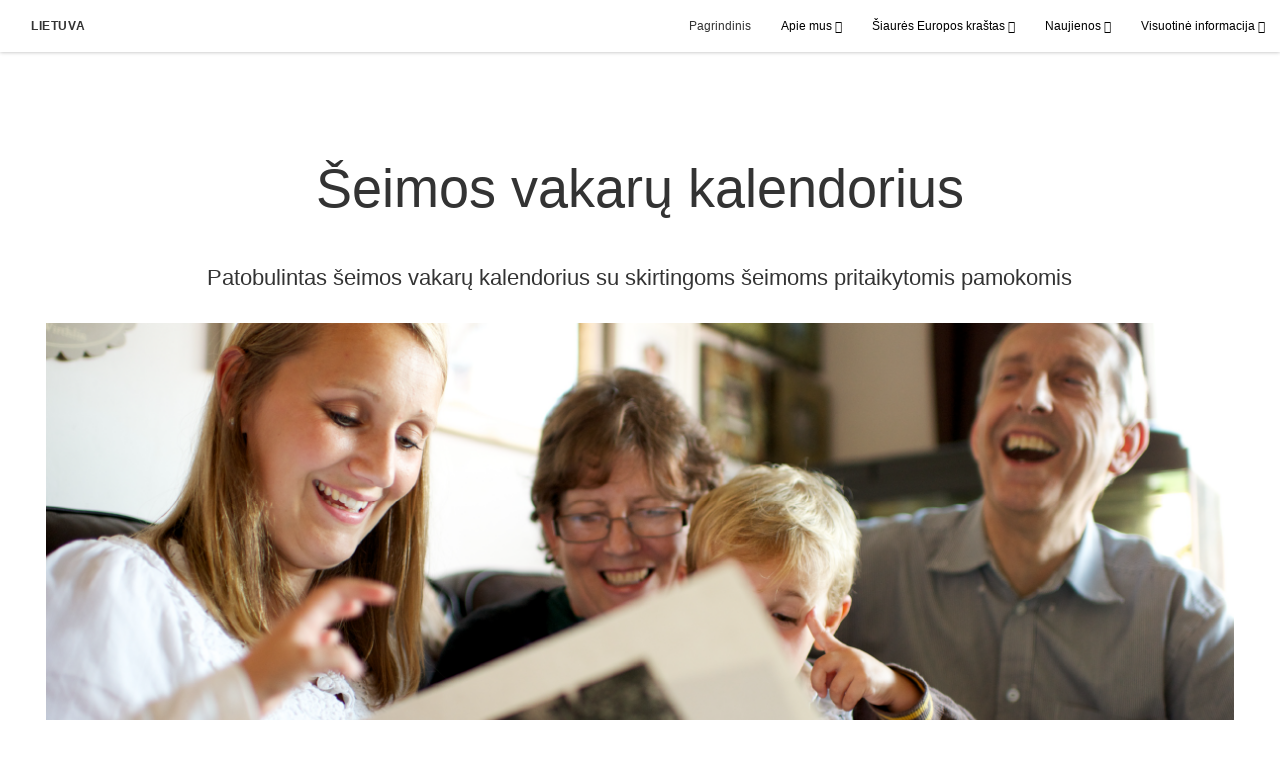

--- FILE ---
content_type: text/html; charset=utf-8
request_url: https://www.jezauskristausbaznycia.org/seimos-vakaru-kalendorius-2017
body_size: 5704
content:
<!DOCTYPE html>
<html>
  <head>
    
            
            <meta http-equiv="X-UA-Compatible" content="IE=edge"><!-- forces IE to play nice -->
            <meta name="viewport" content="width=device-width, initial-scale=1" />
            <meta charset="utf-8" />
                <meta name="keywords" content="šeimos, namų, vakaras, šeima, vaišės, žaidimai, pamokos, fhe, 2017">
                <meta name="description" content="Naudokitės šiuo kalendoriumi planuodami šeimos namų vakarus. Jie palaimins ir sustiprins jūsų šeimą." />
            
                <meta property="og:title" content="2017 metų šeimos vakarų kalendorius">
                <meta property="og:description" content="Naudokitės šiuo kalendoriumi planuodami šeimos namų vakarus. Jie palaimins ir sustiprins jūsų šeimą.">
                <meta property="og:image" content="https://content.churchofjesuschrist.org/acp/bc/cp/03_FHE%20Calendar/2017/RUS/99_Main/%D0%A1%D0%B5%D0%BC%D0%B5%D0%B9%D0%BD%D1%8B%D0%B9%20%D0%B2%D0%B5%D1%87%D0%B5%D1%80%20%D0%BA%D0%B0%D0%BB%D0%B5%D0%BD%D0%B4%D0%B0%D1%80%D1%8C.0artboard%2014.png">
            
            <title>Šeimos vakarų kalendorius 2017</title>
            
                <script type="text/javascript" src="/ruxitagentjs_ICANVfqru_10327251022105625.js" data-dtconfig="rid=RID_-1454969685|rpid=-1398530826|domain=jezauskristausbaznycia.org|reportUrl=/rb_bf68908sys|app=ea7c4b59f27d43eb|cuc=aslc5mxn|cssm=n|owasp=1|mel=100000|featureHash=ICANVfqru|dpvc=1|lastModification=1768969538104|tp=500,50,0|rdnt=1|uxrgce=1|srbbv=2|agentUri=/ruxitagentjs_ICANVfqru_10327251022105625.js"></script><link rel="canonical" href="https://www.jezauskristausbaznycia.org//seimos-vakaru-kalendorius-2017">
            
    
    
    <link rel="stylesheet" href="/main/lang/main-lit.min.css" />
    <script type="text/javascript">
      (function(){
        if(window){
          window.platformConfig = {
    "dataConfig": {
        "lang": "lit"
    },
    "logoConfig": {
        "logoLink": "/"
    },
    "footerConfig": {
        "footerLinks": {
            "replaceFooterLinks": true,
            "mainLinks": [
                {
                    "title": "Atsiliepimas",
                    "href": "https://www.churchofjesuschrist.org/feedback/?lang=lit"
                },
                {
                    "title": "Parašykite mums",
                    "href": "mailto:m.kucinas@ldsmail.net"
                }
            ]
        },
        "social": {
            "replaceSocialLinks": true,
            "socialLinks": [
                {
                    "title": "youtube",
                    "href": "https://www.youtube.com/channel/UCyufuIbjgDxGecXRKdrk6Rg",
                    "image": {
                        "alt": "YouTube",
                        "img": "https://www.churchofjesuschrist.org/services/platform/bc/global-platform/youtube.png",
                        "srcSet": "https://www.churchofjesuschrist.org/services/platform/bc/global-platform/youtube.png 3x"
                    }
                },
                {
                    "title": "facebook",
                    "href": "https://www.facebook.com/JezausKristausBaznycia",
                    "image": {
                        "alt": "Facebook",
                        "img": "https://www.churchofjesuschrist.org/services/platform/bc/global-platform/facebook.png",
                        "srcSet": "https://www.churchofjesuschrist.org/services/platform/bc/global-platform/facebook.png 3x"
                    }
                }
            ]
        },
        "removeLegacyScripts": true
    }
}
        }
      })();
    </script>
    <script src="https://www.churchofjesuschrist.org/services/platform/v4/index.js" async></script>
  
                              <script>!function(a){var e="https://s.go-mpulse.net/boomerang/",t="addEventListener";if("False"=="True")a.BOOMR_config=a.BOOMR_config||{},a.BOOMR_config.PageParams=a.BOOMR_config.PageParams||{},a.BOOMR_config.PageParams.pci=!0,e="https://s2.go-mpulse.net/boomerang/";if(window.BOOMR_API_key="VELS2-FXMXP-CBJ8A-HH66Y-TZ6SR",function(){function n(e){a.BOOMR_onload=e&&e.timeStamp||(new Date).getTime()}if(!a.BOOMR||!a.BOOMR.version&&!a.BOOMR.snippetExecuted){a.BOOMR=a.BOOMR||{},a.BOOMR.snippetExecuted=!0;var i,_,o,r=document.createElement("iframe");if(a[t])a[t]("load",n,!1);else if(a.attachEvent)a.attachEvent("onload",n);r.src="javascript:void(0)",r.title="",r.role="presentation",(r.frameElement||r).style.cssText="width:0;height:0;border:0;display:none;",o=document.getElementsByTagName("script")[0],o.parentNode.insertBefore(r,o);try{_=r.contentWindow.document}catch(O){i=document.domain,r.src="javascript:var d=document.open();d.domain='"+i+"';void(0);",_=r.contentWindow.document}_.open()._l=function(){var a=this.createElement("script");if(i)this.domain=i;a.id="boomr-if-as",a.src=e+"VELS2-FXMXP-CBJ8A-HH66Y-TZ6SR",BOOMR_lstart=(new Date).getTime(),this.body.appendChild(a)},_.write("<bo"+'dy onload="document._l();">'),_.close()}}(),"".length>0)if(a&&"performance"in a&&a.performance&&"function"==typeof a.performance.setResourceTimingBufferSize)a.performance.setResourceTimingBufferSize();!function(){if(BOOMR=a.BOOMR||{},BOOMR.plugins=BOOMR.plugins||{},!BOOMR.plugins.AK){var e=""=="true"?1:0,t="",n="clppqgyxhzbts2lrsgta-f-6e300c9ae-clientnsv4-s.akamaihd.net",i="false"=="true"?2:1,_={"ak.v":"39","ak.cp":"448529","ak.ai":parseInt("390516",10),"ak.ol":"0","ak.cr":9,"ak.ipv":4,"ak.proto":"http/1.1","ak.rid":"44777361","ak.r":47358,"ak.a2":e,"ak.m":"dsca","ak.n":"essl","ak.bpcip":"18.222.248.0","ak.cport":52288,"ak.gh":"23.208.24.243","ak.quicv":"","ak.tlsv":"tls1.3","ak.0rtt":"","ak.0rtt.ed":"","ak.csrc":"-","ak.acc":"bbr","ak.t":"1769050534","ak.ak":"hOBiQwZUYzCg5VSAfCLimQ==q4+0hq8vbSQzvSkM5nmunAks0xbjn4rU2I0rs4RIr46x17Pni5iqkYuqNj3/iLyou3Vu0TpPEiLZishsy0YPFeXssJm5OvciUgwRGiPGiJWyHppltZDbrHPCX5k4J7dDqTMopXI7AJotaZ+WqXD/G74FhE9vJqvMUHdpHfseFydSDW10cq2ZOhisIYC3gD0V5ZEwePhOy8TX0Kq/4vBHGCZFHmjDxlJ3XJ0TF/Y0a/yDk/CuV+kmdsV0DKW8VBoKFoW5TOr+q4+jo4d6iRIGwKUJRoccbcmSetWzK56gKlDD2c+hgj9sNOleOG75npaYdSFzpdhzucBq0Pi7qWeqI0AulcDvsR9B0+PawPRiGZ+c/N4LuWxUOSFEJqBx/uDaohQp9b0Apsy5Cktb98U+QtPR59Efy6jmGJLWwHyTCPk=","ak.pv":"41","ak.dpoabenc":"","ak.tf":i};if(""!==t)_["ak.ruds"]=t;var o={i:!1,av:function(e){var t="http.initiator";if(e&&(!e[t]||"spa_hard"===e[t]))_["ak.feo"]=void 0!==a.aFeoApplied?1:0,BOOMR.addVar(_)},rv:function(){var a=["ak.bpcip","ak.cport","ak.cr","ak.csrc","ak.gh","ak.ipv","ak.m","ak.n","ak.ol","ak.proto","ak.quicv","ak.tlsv","ak.0rtt","ak.0rtt.ed","ak.r","ak.acc","ak.t","ak.tf"];BOOMR.removeVar(a)}};BOOMR.plugins.AK={akVars:_,akDNSPreFetchDomain:n,init:function(){if(!o.i){var a=BOOMR.subscribe;a("before_beacon",o.av,null,null),a("onbeacon",o.rv,null,null),o.i=!0}return this},is_complete:function(){return!0}}}}()}(window);</script></head>

  <body>
    
    <div class="lumen-region lumen-frame--full-bleed">
        
        <nav class="lumen-sub-nav">
            <h2 class="lumen-sub-nav__header">
                    <a href="/">
        
                Lietuva
        
                    </a>
            </h2>
            <div class="lumen-sub-nav__wrapper">
                <div class="lumen-sub-nav__retreat"><span class="lumen-icon">
            <span class="lumen-icon__graphic lumen-icon__graphic--left-open" aria-hidden="true"></span>
            <span class="lumen-icon__text"></span>
        </span></div>
                <ul class="lumen-sub-nav__list">
                        <li>
                                <a href="/">Pagrindinis</a>
                        </li>
                        <li>
                                <span>
                                    Apie mus
                                </span>
                                        <ul class="lumen-sub-nav__sub-list ">
                                                <li>
                                                        <a href="/about">Bažnyčia Lietuvoje</a>
                                                </li>
                                                <li>
                                                        <a href="/locations">Adresai Lietuvoje</a>
                                                </li>
                                                <li>
                                                        <a href="https://www.facebook.com/JezausKristausBaznycia" target="_blank">Sekite mus „Facebook“</a>
                                                </li>
                                                <li>
                                                        <a href="https://www.youtube.com/channel/UCyufuIbjgDxGecXRKdrk6Rg" target="_blank">Vaizdo siužetai „Youtube“</a>
                                                </li>
                                        </ul>
                        </li>
                        <li>
                                <span>
                                    Šiaurės Europos kraštas
                                </span>
                                        <ul class="lumen-sub-nav__sub-list ">
                                                <li>
                                                        <a href="/siaures-europos-krasto-demesio-centre-2023">Šiaurės Europos krašto dėmesio centre</a>
                                                </li>
                                                <li>
                                                        <a href="/tags/krasto-vadovu-zinia">Krašto vadovų žinia</a>
                                                </li>
                                                <li>
                                                        <a href="/geroves-ir-savarankiskumo-istekliai-pagrindinis-puslapis">Gerovės ir savarankiškumo ištekliai</a>
                                                </li>
                                                <li>
                                                        <a href="/helsinkio-sventykla">Helsinkio šventykla</a>
                                                </li>
                                        </ul>
                        </li>
                        <li>
                                <span>
                                    Naujienos
                                </span>
                                        <ul class="lumen-sub-nav__sub-list ">
                                                <li>
                                                        <a href="/tags/naujienos">Vietinės naujienos</a>
                                                </li>
                                                <li>
                                                        <a href="http://www.mormonu-naujienos.lt/" target="_blank">Pranešimai spaudai</a>
                                                </li>
                                        </ul>
                        </li>
                        <li>
                                <span>
                                    Visuotinė informacija
                                </span>
                                        <ul class="lumen-sub-nav__sub-list lumen-sub-nav__sub-list--2-columns">
                                                <li>
                                                        <a href="https://www.churchofjesuschrist.org/?lang&#x3D;eng" target="_blank">churchofjesuschrist.org</a>
                                                </li>
                                                <li>
                                                        <a href="https://maps.churchofjesuschrist.org/?lang&#x3D;lit" target="_blank">Susirinkimų namų paieška</a>
                                                </li>
                                                <li>
                                                        <a href="https://www.xn--ateikitepaskrist-rnd.org" target="_blank">AteikitePasKristų.org</a>
                                                </li>
                                                <li>
                                                        <a href="https://familysearch.org/lt/" target="_blank">FamilySearch</a>
                                                </li>
                                                <li>
                                                        <a href="https://www.churchofjesuschrist.org/study/lib?lang&#x3D;lit" target="_blank">Evangelijos biblioteka</a>
                                                </li>
                                                <li>
                                                        <a href="https://www.churchofjesuschrist.org/pages/mobileapps?lang&#x3D;lit" target="_blank">Mobiliosios programėlės</a>
                                                </li>
                                        </ul>
                        </li>
                </ul>
                <div class="lumen-sub-nav__advance"><span class="lumen-icon">
            <span class="lumen-icon__graphic lumen-icon__graphic--right-open" aria-hidden="true"></span>
            <span class="lumen-icon__text"></span>
        </span></div>
            </div>
        </nav>
        
</div>

    <main class="lumen-content">
      <div class="acp-landing-template">
    <section class="acp-landing-template__header">
        <div class="lumen-region lumen-frame--full">
                
                <header  id="pubTitle" class="lumen-title-block">
                    <div class="lumen-title-block__title-wrapper">
                        <div class="lumen-title-block__heading-wrapper">
                                <span class="lumen-title-block__pre-title">
                </span>
                            <h1 class="lumen-title-block__heading">
                
                Šeimos vakarų kalendorius
                
                </h1>
                
                            <p class="lumen-title-block__byline">
                </p>
                
                            <div class="lumen-title-block__lede">
                
                <p>Patobulintas šeimos vakarų kalendorius su skirtingoms šeimoms pritaikytomis pamokomis</p>
                
                </div>
                
                        </div>
                
                            
                                    
                                    <figure class="lumen-media-block">
                                        
                                                
                                                <figure class="lumen-image">
                                                    <div class="lumen-image__wrapper">
                                                        <picture class="lumen-image__picture">
                                                                    <source media="" srcset="https://content.churchofjesuschrist.org/acp/bc/cp/03_FHE%20Calendar/2017/RUS/99_Main/1200x450/Семейный%20вечер%20календарь.0artboard%2014.png 1200w, https://content.churchofjesuschrist.org/acp/bc/cp/03_FHE%20Calendar/2017/RUS/99_Main/800x300/Семейный%20вечер%20календарь.0artboard%2014.png 800w, https://content.churchofjesuschrist.org/acp/bc/cp/03_FHE%20Calendar/2017/RUS/99_Main/400x150/Семейный%20вечер%20календарь.0artboard%2014.png 400w, https://content.churchofjesuschrist.org/acp/bc/cp/03_FHE%20Calendar/2017/RUS/99_Main/304x114/Семейный%20вечер%20календарь.0artboard%2014.png 304w, https://content.churchofjesuschrist.org/acp/bc/cp/03_FHE%20Calendar/2017/RUS/99_Main/200x75/Семейный%20вечер%20календарь.0artboard%2014.png 200w" sizes="100vw">
                                                            <img src="https://content.churchofjesuschrist.org/acp/bc/cp/03_FHE%20Calendar/2017/RUS/99_Main/1200x450/Семейный%20вечер%20календарь.0artboard%2014.png" srcset="https://content.churchofjesuschrist.org/acp/bc/cp/03_FHE%20Calendar/2017/RUS/99_Main/1200x450/Семейный%20вечер%20календарь.0artboard%2014.png 1200w, https://content.churchofjesuschrist.org/acp/bc/cp/03_FHE%20Calendar/2017/RUS/99_Main/800x300/Семейный%20вечер%20календарь.0artboard%2014.png 800w, https://content.churchofjesuschrist.org/acp/bc/cp/03_FHE%20Calendar/2017/RUS/99_Main/400x150/Семейный%20вечер%20календарь.0artboard%2014.png 400w, https://content.churchofjesuschrist.org/acp/bc/cp/03_FHE%20Calendar/2017/RUS/99_Main/304x114/Семейный%20вечер%20календарь.0artboard%2014.png 304w, https://content.churchofjesuschrist.org/acp/bc/cp/03_FHE%20Calendar/2017/RUS/99_Main/200x75/Семейный%20вечер%20календарь.0artboard%2014.png 200w" sizes="100vw" alt="Календарь Домашних семейных вечеров" class="lumen-image__image">
                                                        </picture>
                                                    </div>
                                                </figure>        
                                    
                                    
                                    
                                    
                                    </figure>        
                    </div>
                
                        <div class="lumen-title-block__epigraph">
                </div>
                </header>        
        </div>    </section>

    <section class="acp-home-template__main">
        <div class="lumen-region lumen-frame--full">
                
                <div class="lumen-dynamic-layout lumen-dynamic-layout--3-column">
                    <div class="lumen-dynamic-layout__wrapper">
                
                        
                
                        <div class="lumen-dynamic-layout__items">
                            
                                    <div class="lumen-dynamic-layout__item">
                                    <div class="lumen-tile">
                                        <a href="/seimos-vakaru-kalendorius/sausis" class="lumen-tile__link">
                                    
                                                <div class="lumen-tile__image-wrapper">
                                                    
                                    
                                    
                                                        
                                                                
                                                                <figure class="lumen-image">
                                                                    <div class="lumen-image__wrapper">
                                                                        <picture class="lumen-image__picture">
                                                                                    <source media="" srcset="https://content.churchofjesuschrist.org/acp/bc/cp/Lithuania/Other%20pages/FHE2017/year/800x500/FHEC2017_Main_Lit_01.png 800w, https://content.churchofjesuschrist.org/acp/bc/cp/Lithuania/Other%20pages/FHE2017/year/400x250/FHEC2017_Main_Lit_01.png 400w" sizes="100vw">
                                                                            <img src="https://content.churchofjesuschrist.org/acp/bc/cp/Lithuania/Other%20pages/FHE2017/year/800x500/FHEC2017_Main_Lit_01.png" srcset="https://content.churchofjesuschrist.org/acp/bc/cp/Lithuania/Other%20pages/FHE2017/year/800x500/FHEC2017_Main_Lit_01.png 800w, https://content.churchofjesuschrist.org/acp/bc/cp/Lithuania/Other%20pages/FHE2017/year/400x250/FHEC2017_Main_Lit_01.png 400w" sizes="100vw" alt="Sausis" class="lumen-image__image">
                                                                        </picture>
                                                                    </div>
                                                                </figure>        
                                    
                                                    
                                                </div>
                                    
                                            <div class="lumen-tile__text-wrapper">
                                                <div class="lumen-tile__title">
                                                        <span>
                                    
                                    Sausis 
                                    
                                    </span>
                                    
                                                </div>
                                    
                                                        <div class="lumen-tile__content">
                                    </div>
                                                        <div class="lumen-tile__metadata">
                                    </div>
                                            </div>
                                    
                                        </a>
                                    </div>        </div>
                                    <div class="lumen-dynamic-layout__item">
                                    <div class="lumen-tile">
                                        <a href="/seimos-vakaru-kalendorius/vasaris" class="lumen-tile__link">
                                    
                                                <div class="lumen-tile__image-wrapper">
                                                    
                                    
                                    
                                                        
                                                                
                                                                <figure class="lumen-image">
                                                                    <div class="lumen-image__wrapper">
                                                                        <picture class="lumen-image__picture">
                                                                                    <source media="" srcset="https://content.churchofjesuschrist.org/acp/bc/cp/Lithuania/Other%20pages/FHE2017/year/800x500/FHEC2017_Main_Lit_02.png 800w, https://content.churchofjesuschrist.org/acp/bc/cp/Lithuania/Other%20pages/FHE2017/year/400x250/FHEC2017_Main_Lit_02.png 400w" sizes="100vw">
                                                                            <img src="https://content.churchofjesuschrist.org/acp/bc/cp/Lithuania/Other%20pages/FHE2017/year/800x500/FHEC2017_Main_Lit_02.png" srcset="https://content.churchofjesuschrist.org/acp/bc/cp/Lithuania/Other%20pages/FHE2017/year/800x500/FHEC2017_Main_Lit_02.png 800w, https://content.churchofjesuschrist.org/acp/bc/cp/Lithuania/Other%20pages/FHE2017/year/400x250/FHEC2017_Main_Lit_02.png 400w" sizes="100vw" alt="vasaris" class="lumen-image__image">
                                                                        </picture>
                                                                    </div>
                                                                </figure>        
                                    
                                                    
                                                </div>
                                    
                                            <div class="lumen-tile__text-wrapper">
                                                <div class="lumen-tile__title">
                                                        <span>
                                    
                                    Vasaris 
                                    
                                    </span>
                                    
                                                </div>
                                    
                                                        <div class="lumen-tile__content">
                                    </div>
                                                        <div class="lumen-tile__metadata">
                                    </div>
                                            </div>
                                    
                                        </a>
                                    </div>        </div>
                                    <div class="lumen-dynamic-layout__item">
                                    <div class="lumen-tile">
                                        <a href="/seimos-vakaru-kalendorius/kovas" class="lumen-tile__link">
                                    
                                                <div class="lumen-tile__image-wrapper">
                                                    
                                    
                                    
                                                        
                                                                
                                                                <figure class="lumen-image">
                                                                    <div class="lumen-image__wrapper">
                                                                        <picture class="lumen-image__picture">
                                                                                    <source media="" srcset="https://content.churchofjesuschrist.org/acp/bc/cp/Lithuania/Other%20pages/FHE2017/year/800x500/FHEC2017_Main_Lit_03.png 800w, https://content.churchofjesuschrist.org/acp/bc/cp/Lithuania/Other%20pages/FHE2017/year/400x250/FHEC2017_Main_Lit_03.png 400w" sizes="100vw">
                                                                            <img src="https://content.churchofjesuschrist.org/acp/bc/cp/Lithuania/Other%20pages/FHE2017/year/800x500/FHEC2017_Main_Lit_03.png" srcset="https://content.churchofjesuschrist.org/acp/bc/cp/Lithuania/Other%20pages/FHE2017/year/800x500/FHEC2017_Main_Lit_03.png 800w, https://content.churchofjesuschrist.org/acp/bc/cp/Lithuania/Other%20pages/FHE2017/year/400x250/FHEC2017_Main_Lit_03.png 400w" sizes="100vw" alt="kovas" class="lumen-image__image">
                                                                        </picture>
                                                                    </div>
                                                                </figure>        
                                    
                                                    
                                                </div>
                                    
                                            <div class="lumen-tile__text-wrapper">
                                                <div class="lumen-tile__title">
                                                        <span>
                                    
                                    Kovas
                                    
                                    </span>
                                    
                                                </div>
                                    
                                                        <div class="lumen-tile__content">
                                    </div>
                                                        <div class="lumen-tile__metadata">
                                    </div>
                                            </div>
                                    
                                        </a>
                                    </div>        </div>
                                    <div class="lumen-dynamic-layout__item">
                                    <div class="lumen-tile">
                                        <a href="/seimos-vakaru-kalendorius/balandis" class="lumen-tile__link">
                                    
                                                <div class="lumen-tile__image-wrapper">
                                                    
                                    
                                    
                                                        
                                                                
                                                                <figure class="lumen-image">
                                                                    <div class="lumen-image__wrapper">
                                                                        <picture class="lumen-image__picture">
                                                                                    <source media="" srcset="https://content.churchofjesuschrist.org/acp/bc/cp/Lithuania/Other%20pages/FHE2017/year/800x500/FHEC2017_Main_Lit_04.png 800w, https://content.churchofjesuschrist.org/acp/bc/cp/Lithuania/Other%20pages/FHE2017/year/400x250/FHEC2017_Main_Lit_04.png 400w" sizes="100vw">
                                                                            <img src="https://content.churchofjesuschrist.org/acp/bc/cp/Lithuania/Other%20pages/FHE2017/year/800x500/FHEC2017_Main_Lit_04.png" srcset="https://content.churchofjesuschrist.org/acp/bc/cp/Lithuania/Other%20pages/FHE2017/year/800x500/FHEC2017_Main_Lit_04.png 800w, https://content.churchofjesuschrist.org/acp/bc/cp/Lithuania/Other%20pages/FHE2017/year/400x250/FHEC2017_Main_Lit_04.png 400w" sizes="100vw" alt="Balandis" class="lumen-image__image">
                                                                        </picture>
                                                                    </div>
                                                                </figure>        
                                    
                                                    
                                                </div>
                                    
                                            <div class="lumen-tile__text-wrapper">
                                                <div class="lumen-tile__title">
                                                        <span>
                                    
                                    Balandis
                                    
                                    </span>
                                    
                                                </div>
                                    
                                                        <div class="lumen-tile__content">
                                    </div>
                                                        <div class="lumen-tile__metadata">
                                    </div>
                                            </div>
                                    
                                        </a>
                                    </div>        </div>
                                    <div class="lumen-dynamic-layout__item">
                                    <div class="lumen-tile">
                                        <a href="/seimos-vakaru-kalendorius/geguze" class="lumen-tile__link">
                                    
                                                <div class="lumen-tile__image-wrapper">
                                                    
                                    
                                    
                                                        
                                                                
                                                                <figure class="lumen-image">
                                                                    <div class="lumen-image__wrapper">
                                                                        <picture class="lumen-image__picture">
                                                                                    <source media="" srcset="https://content.churchofjesuschrist.org/acp/bc/cp/Lithuania/Other%20pages/FHE2017/year/800x500/FHEC2017_Main_Lit_05.png 800w, https://content.churchofjesuschrist.org/acp/bc/cp/Lithuania/Other%20pages/FHE2017/year/400x250/FHEC2017_Main_Lit_05.png 400w" sizes="100vw">
                                                                            <img src="https://content.churchofjesuschrist.org/acp/bc/cp/Lithuania/Other%20pages/FHE2017/year/800x500/FHEC2017_Main_Lit_05.png" srcset="https://content.churchofjesuschrist.org/acp/bc/cp/Lithuania/Other%20pages/FHE2017/year/800x500/FHEC2017_Main_Lit_05.png 800w, https://content.churchofjesuschrist.org/acp/bc/cp/Lithuania/Other%20pages/FHE2017/year/400x250/FHEC2017_Main_Lit_05.png 400w" sizes="100vw" alt="Gegužė" class="lumen-image__image">
                                                                        </picture>
                                                                    </div>
                                                                </figure>        
                                    
                                                    
                                                </div>
                                    
                                            <div class="lumen-tile__text-wrapper">
                                                <div class="lumen-tile__title">
                                                        <span>
                                    
                                    Gegužė
                                    
                                    </span>
                                    
                                                </div>
                                    
                                                        <div class="lumen-tile__content">
                                    </div>
                                                        <div class="lumen-tile__metadata">
                                    </div>
                                            </div>
                                    
                                        </a>
                                    </div>        </div>
                                    <div class="lumen-dynamic-layout__item">
                                    <div class="lumen-tile">
                                        <a href="/seimos-vakaru-kalendorius/birzelis" class="lumen-tile__link">
                                    
                                                <div class="lumen-tile__image-wrapper">
                                                    
                                    
                                    
                                                        
                                                                
                                                                <figure class="lumen-image">
                                                                    <div class="lumen-image__wrapper">
                                                                        <picture class="lumen-image__picture">
                                                                                    <source media="" srcset="https://content.churchofjesuschrist.org/acp/bc/cp/Lithuania/Other%20pages/FHE2017/year/800x500/FHEC2017_Main_Lit_06.png 800w, https://content.churchofjesuschrist.org/acp/bc/cp/Lithuania/Other%20pages/FHE2017/year/400x250/FHEC2017_Main_Lit_06.png 400w" sizes="100vw">
                                                                            <img src="https://content.churchofjesuschrist.org/acp/bc/cp/Lithuania/Other%20pages/FHE2017/year/800x500/FHEC2017_Main_Lit_06.png" srcset="https://content.churchofjesuschrist.org/acp/bc/cp/Lithuania/Other%20pages/FHE2017/year/800x500/FHEC2017_Main_Lit_06.png 800w, https://content.churchofjesuschrist.org/acp/bc/cp/Lithuania/Other%20pages/FHE2017/year/400x250/FHEC2017_Main_Lit_06.png 400w" sizes="100vw" alt="Birželis" class="lumen-image__image">
                                                                        </picture>
                                                                    </div>
                                                                </figure>        
                                    
                                                    
                                                </div>
                                    
                                            <div class="lumen-tile__text-wrapper">
                                                <div class="lumen-tile__title">
                                                        <span>
                                    
                                    Birželis
                                    
                                    </span>
                                    
                                                </div>
                                    
                                                        <div class="lumen-tile__content">
                                    </div>
                                                        <div class="lumen-tile__metadata">
                                    </div>
                                            </div>
                                    
                                        </a>
                                    </div>        </div>
                                    <div class="lumen-dynamic-layout__item">
                                    <div class="lumen-tile">
                                        <a href="/seimos-vakaru-kalendorius/liepa" class="lumen-tile__link">
                                    
                                                <div class="lumen-tile__image-wrapper">
                                                    
                                    
                                    
                                                        
                                                                
                                                                <figure class="lumen-image">
                                                                    <div class="lumen-image__wrapper">
                                                                        <picture class="lumen-image__picture">
                                                                                    <source media="" srcset="https://content.churchofjesuschrist.org/acp/bc/cp/Lithuania/Other%20pages/FHE2017/year/800x500/FHEC2017_Main_Lit_07.png 800w, https://content.churchofjesuschrist.org/acp/bc/cp/Lithuania/Other%20pages/FHE2017/year/400x250/FHEC2017_Main_Lit_07.png 400w" sizes="100vw">
                                                                            <img src="https://content.churchofjesuschrist.org/acp/bc/cp/Lithuania/Other%20pages/FHE2017/year/800x500/FHEC2017_Main_Lit_07.png" srcset="https://content.churchofjesuschrist.org/acp/bc/cp/Lithuania/Other%20pages/FHE2017/year/800x500/FHEC2017_Main_Lit_07.png 800w, https://content.churchofjesuschrist.org/acp/bc/cp/Lithuania/Other%20pages/FHE2017/year/400x250/FHEC2017_Main_Lit_07.png 400w" sizes="100vw" alt="Liepa" class="lumen-image__image">
                                                                        </picture>
                                                                    </div>
                                                                </figure>        
                                    
                                                    
                                                </div>
                                    
                                            <div class="lumen-tile__text-wrapper">
                                                <div class="lumen-tile__title">
                                                        <span>
                                    
                                    Liepa
                                    
                                    </span>
                                    
                                                </div>
                                    
                                                        <div class="lumen-tile__content">
                                    </div>
                                                        <div class="lumen-tile__metadata">
                                    </div>
                                            </div>
                                    
                                        </a>
                                    </div>        </div>
                                    <div class="lumen-dynamic-layout__item">
                                    <div class="lumen-tile">
                                        <a href="/seimos-vakaru-kalendorius/rugpjutis" class="lumen-tile__link">
                                    
                                                <div class="lumen-tile__image-wrapper">
                                                    
                                    
                                    
                                                        
                                                                
                                                                <figure class="lumen-image">
                                                                    <div class="lumen-image__wrapper">
                                                                        <picture class="lumen-image__picture">
                                                                                    <source media="" srcset="https://content.churchofjesuschrist.org/acp/bc/cp/Lithuania/Other%20pages/FHE2017/year/800x500/FHEC2017_Main_Lit_08.png 800w, https://content.churchofjesuschrist.org/acp/bc/cp/Lithuania/Other%20pages/FHE2017/year/400x250/FHEC2017_Main_Lit_08.png 400w" sizes="100vw">
                                                                            <img src="https://content.churchofjesuschrist.org/acp/bc/cp/Lithuania/Other%20pages/FHE2017/year/800x500/FHEC2017_Main_Lit_08.png" srcset="https://content.churchofjesuschrist.org/acp/bc/cp/Lithuania/Other%20pages/FHE2017/year/800x500/FHEC2017_Main_Lit_08.png 800w, https://content.churchofjesuschrist.org/acp/bc/cp/Lithuania/Other%20pages/FHE2017/year/400x250/FHEC2017_Main_Lit_08.png 400w" sizes="100vw" alt="Rugpjūtis" class="lumen-image__image">
                                                                        </picture>
                                                                    </div>
                                                                </figure>        
                                    
                                                    
                                                </div>
                                    
                                            <div class="lumen-tile__text-wrapper">
                                                <div class="lumen-tile__title">
                                                        <span>
                                    
                                    Rugpjūtis
                                    
                                    </span>
                                    
                                                </div>
                                    
                                                        <div class="lumen-tile__content">
                                    </div>
                                                        <div class="lumen-tile__metadata">
                                    </div>
                                            </div>
                                    
                                        </a>
                                    </div>        </div>
                                    <div class="lumen-dynamic-layout__item">
                                    <div class="lumen-tile">
                                        <a href="/seimos-vakaru-kalendorius/rugsejis" class="lumen-tile__link">
                                    
                                                <div class="lumen-tile__image-wrapper">
                                                    
                                    
                                    
                                                        
                                                                
                                                                <figure class="lumen-image">
                                                                    <div class="lumen-image__wrapper">
                                                                        <picture class="lumen-image__picture">
                                                                                    <source media="" srcset="https://content.churchofjesuschrist.org/acp/bc/cp/Lithuania/Other%20pages/FHE2017/year/800x500/FHEC2017_Main_Lit_09.png 800w, https://content.churchofjesuschrist.org/acp/bc/cp/Lithuania/Other%20pages/FHE2017/year/400x250/FHEC2017_Main_Lit_09.png 400w" sizes="100vw">
                                                                            <img src="https://content.churchofjesuschrist.org/acp/bc/cp/Lithuania/Other%20pages/FHE2017/year/800x500/FHEC2017_Main_Lit_09.png" srcset="https://content.churchofjesuschrist.org/acp/bc/cp/Lithuania/Other%20pages/FHE2017/year/800x500/FHEC2017_Main_Lit_09.png 800w, https://content.churchofjesuschrist.org/acp/bc/cp/Lithuania/Other%20pages/FHE2017/year/400x250/FHEC2017_Main_Lit_09.png 400w" sizes="100vw" alt="Rugsėjis" class="lumen-image__image">
                                                                        </picture>
                                                                    </div>
                                                                </figure>        
                                    
                                                    
                                                </div>
                                    
                                            <div class="lumen-tile__text-wrapper">
                                                <div class="lumen-tile__title">
                                                        <span>
                                    
                                    Rugsėjis 
                                    
                                    </span>
                                    
                                                </div>
                                    
                                                        <div class="lumen-tile__content">
                                    </div>
                                                        <div class="lumen-tile__metadata">
                                    </div>
                                            </div>
                                    
                                        </a>
                                    </div>        </div>
                                    <div class="lumen-dynamic-layout__item">
                                    <div class="lumen-tile">
                                        <a href="/seimos-vakaru-kalendorius/spalis" class="lumen-tile__link">
                                    
                                                <div class="lumen-tile__image-wrapper">
                                                    
                                    
                                    
                                                        
                                                                
                                                                <figure class="lumen-image">
                                                                    <div class="lumen-image__wrapper">
                                                                        <picture class="lumen-image__picture">
                                                                                    <source media="" srcset="https://content.churchofjesuschrist.org/acp/bc/cp/Lithuania/Other%20pages/FHE2017/year/800x500/FHEC2017_Main_Lit_10.png 800w, https://content.churchofjesuschrist.org/acp/bc/cp/Lithuania/Other%20pages/FHE2017/year/400x250/FHEC2017_Main_Lit_10.png 400w" sizes="100vw">
                                                                            <img src="https://content.churchofjesuschrist.org/acp/bc/cp/Lithuania/Other%20pages/FHE2017/year/800x500/FHEC2017_Main_Lit_10.png" srcset="https://content.churchofjesuschrist.org/acp/bc/cp/Lithuania/Other%20pages/FHE2017/year/800x500/FHEC2017_Main_Lit_10.png 800w, https://content.churchofjesuschrist.org/acp/bc/cp/Lithuania/Other%20pages/FHE2017/year/400x250/FHEC2017_Main_Lit_10.png 400w" sizes="100vw" alt="Spalis" class="lumen-image__image">
                                                                        </picture>
                                                                    </div>
                                                                </figure>        
                                    
                                                    
                                                </div>
                                    
                                            <div class="lumen-tile__text-wrapper">
                                                <div class="lumen-tile__title">
                                                        <span>
                                    
                                    Spalis
                                    
                                    </span>
                                    
                                                </div>
                                    
                                                        <div class="lumen-tile__content">
                                    </div>
                                                        <div class="lumen-tile__metadata">
                                    </div>
                                            </div>
                                    
                                        </a>
                                    </div>        </div>
                                    <div class="lumen-dynamic-layout__item">
                                    <div class="lumen-tile">
                                        <a href="/seimos-vakaru-kalendorius/lapkritis" class="lumen-tile__link">
                                    
                                                <div class="lumen-tile__image-wrapper">
                                                    
                                    
                                    
                                                        
                                                                
                                                                <figure class="lumen-image">
                                                                    <div class="lumen-image__wrapper">
                                                                        <picture class="lumen-image__picture">
                                                                                    <source media="" srcset="https://content.churchofjesuschrist.org/acp/bc/cp/Lithuania/Other%20pages/FHE2017/year/800x500/FHEC2017_Main_Lit_11.png 800w, https://content.churchofjesuschrist.org/acp/bc/cp/Lithuania/Other%20pages/FHE2017/year/400x250/FHEC2017_Main_Lit_11.png 400w" sizes="100vw">
                                                                            <img src="https://content.churchofjesuschrist.org/acp/bc/cp/Lithuania/Other%20pages/FHE2017/year/800x500/FHEC2017_Main_Lit_11.png" srcset="https://content.churchofjesuschrist.org/acp/bc/cp/Lithuania/Other%20pages/FHE2017/year/800x500/FHEC2017_Main_Lit_11.png 800w, https://content.churchofjesuschrist.org/acp/bc/cp/Lithuania/Other%20pages/FHE2017/year/400x250/FHEC2017_Main_Lit_11.png 400w" sizes="100vw" alt="Lapkritis" class="lumen-image__image">
                                                                        </picture>
                                                                    </div>
                                                                </figure>        
                                    
                                                    
                                                </div>
                                    
                                            <div class="lumen-tile__text-wrapper">
                                                <div class="lumen-tile__title">
                                                        <span>
                                    
                                    Lapkritis 
                                    
                                    </span>
                                    
                                                </div>
                                    
                                                        <div class="lumen-tile__content">
                                    </div>
                                                        <div class="lumen-tile__metadata">
                                    </div>
                                            </div>
                                    
                                        </a>
                                    </div>        </div>
                                    <div class="lumen-dynamic-layout__item">
                                    <div class="lumen-tile">
                                        <a href="/seimos-vakaru-kalendorius/gruodis" class="lumen-tile__link">
                                    
                                                <div class="lumen-tile__image-wrapper">
                                                    
                                    
                                    
                                                        
                                                                
                                                                <figure class="lumen-image">
                                                                    <div class="lumen-image__wrapper">
                                                                        <picture class="lumen-image__picture">
                                                                                    <source media="" srcset="https://content.churchofjesuschrist.org/acp/bc/cp/Lithuania/Other%20pages/FHE2017/year/800x500/FHEC2017_Main_Lit_12.png 800w, https://content.churchofjesuschrist.org/acp/bc/cp/Lithuania/Other%20pages/FHE2017/year/400x250/FHEC2017_Main_Lit_12.png 400w" sizes="100vw">
                                                                            <img src="https://content.churchofjesuschrist.org/acp/bc/cp/Lithuania/Other%20pages/FHE2017/year/800x500/FHEC2017_Main_Lit_12.png" srcset="https://content.churchofjesuschrist.org/acp/bc/cp/Lithuania/Other%20pages/FHE2017/year/800x500/FHEC2017_Main_Lit_12.png 800w, https://content.churchofjesuschrist.org/acp/bc/cp/Lithuania/Other%20pages/FHE2017/year/400x250/FHEC2017_Main_Lit_12.png 400w" sizes="100vw" alt="Gruodis" class="lumen-image__image">
                                                                        </picture>
                                                                    </div>
                                                                </figure>        
                                    
                                                    
                                                </div>
                                    
                                            <div class="lumen-tile__text-wrapper">
                                                <div class="lumen-tile__title">
                                                        <span>
                                    
                                    Gruodis
                                    
                                    </span>
                                    
                                                </div>
                                    
                                                        <div class="lumen-tile__content">
                                    </div>
                                                        <div class="lumen-tile__metadata">
                                    </div>
                                            </div>
                                    
                                        </a>
                                    </div>        </div>
                        </div>
                    </div>
                </div>        
        </div>    </section>
</div>
    </main>
    

    <script type="text/javascript" src="/main/main.min.js"></script>
  </body>
</html>